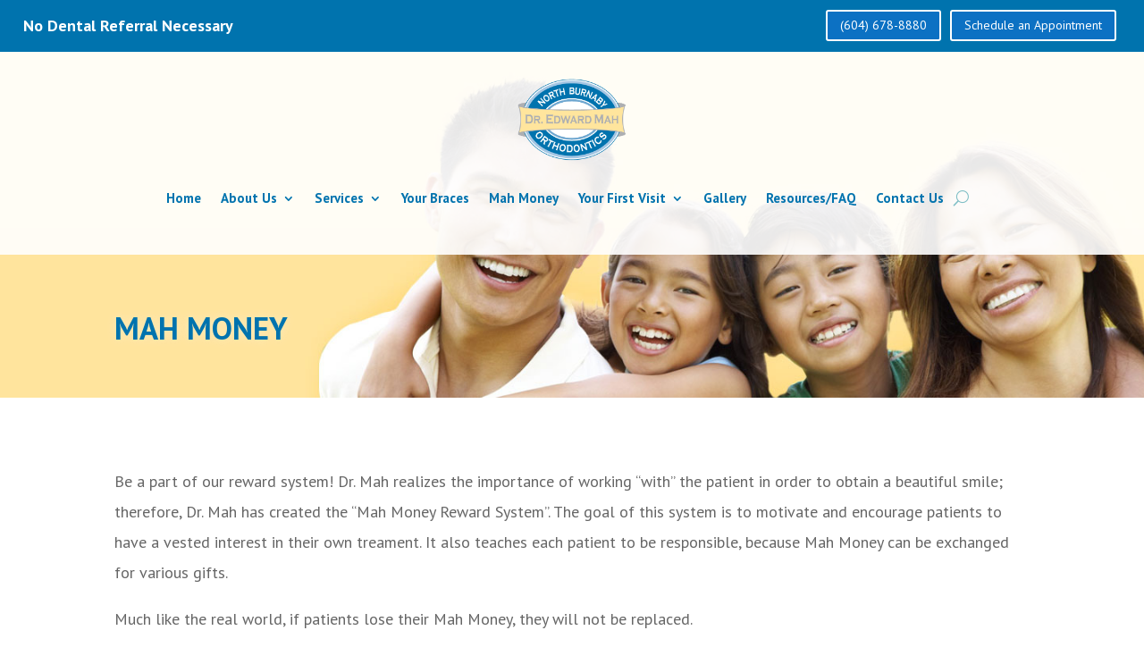

--- FILE ---
content_type: text/css
request_url: https://www.norburnortho.com/wp-content/themes/Divi-child/style.css?ver=3.1.1.1524608133
body_size: 734
content:
/*
Theme Name: Divi Child
Theme URI: http://www.elegantthemes.com/gallery/divi/
Template: Divi
Author: Elegant Themes
Author URI: http://www.elegantthemes.com
Description: Smart. Flexible. Beautiful. Divi is the most powerful theme in our collection.
Tags: responsive-layout,one-column,two-columns,three-columns,four-columns,left-sidebar,right-sidebar,custom-background,custom-colors,featured-images,full-width-template,post-formats,rtl-language-support,theme-options,threaded-comments,translation-ready
Version: 3.1.1.1524608133
Updated: 2018-04-24 22:15:33

*/


 .menu-item-914 a {
    background:#e5e5e5;
	 color:#000 !important;
    padding: 9px;
    padding-bottom: 9px;
    position: relative;
    top: -10px;
}

#mapContact .et_pb_map{height:650px;}
#text-4 table tr td{padding-right:15px;}
#text-3 h4{text-align:center;}
ol, ul{line-height:2 !important;}
#et-info{/*float:right;*/text-transform:capitalize;}
#mail{display:none !important;}
.menu-item-906 a {
    background: #000;
    padding: 9px;
    position: relative;
    top: -10px;
}
#linkinMob a{color:#fff;}
@media (max-width:980px) {
#et-secondary-menu,
 #et-secondary-nav {
 display:block !important
 }
	.wb {
		display:none;
	}
}

@media all and (max-width:980px){#et-info{float:none;}
#et-info span{display:block;text-align:center;}
.et_fixed_nav #main-header, .et_fixed_nav #top-header{position:inherit !important;}
}

--- FILE ---
content_type: text/css
request_url: https://www.norburnortho.com/wp-content/et-cache/16/et-core-unified-16.min.css?ver=1765057762
body_size: 169
content:
.ui-datepicker{z-index:99999!important}.inline-btn-column .et_pb_button_module_wrapper{display:inline-block}.inline-btn-column{text-align:right}@media (max-width:980px){.reduced-margin{margin-bottom:0px!important}}